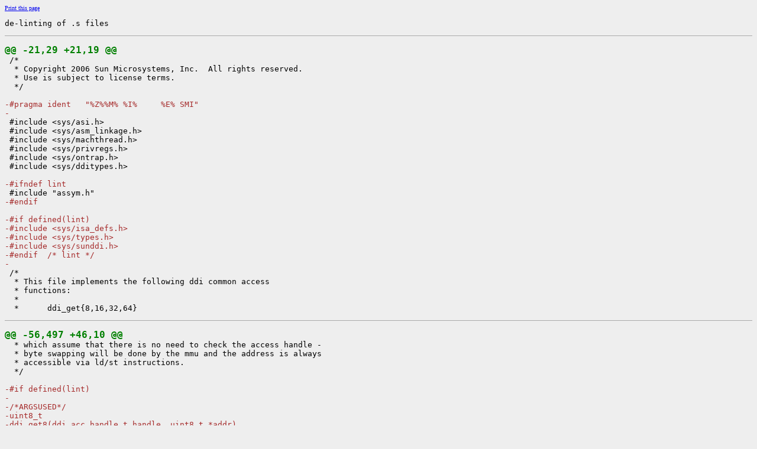

--- FILE ---
content_type: text/html
request_url: https://cr.illumos.org/~webrev/jlevon/12349/usr/src/uts/sparc/v9/ml/ddi_v9_asm.s.udiff.html
body_size: 28042
content:
<?xml version="1.0"?>
<!DOCTYPE html PUBLIC "-//W3C//DTD XHTML 1.0 Transitional//EN"
    "http://www.w3.org/TR/xhtml1/DTD/xhtml1-transitional.dtd">
<html xmlns="http://www.w3.org/1999/xhtml" xml:lang="en" lang="en">
<head><meta http-equiv="cache-control" content="no-cache"></meta>
<meta http-equiv="Content-Type" content="text/xhtml;charset=utf-8"></meta>
<meta http-equiv="Pragma" content="no-cache"></meta>
<meta http-equiv="Expires" content="-1"></meta>
<!--
   Note to customizers: the body of the webrev is IDed as SUNWwebrev
   to allow easy overriding by users of webrev via the userContent.css
   mechanism available in some browsers.

   For example, to have all "removed" information be red instead of
   brown, set a rule in your userContent.css file like:

       body#SUNWwebrev span.removed { color: red ! important; }
-->
<style type="text/css" media="screen">
body {
    background-color: #eeeeee;
}
hr {
    border: none 0;
    border-top: 1px solid #aaa;
    height: 1px;
}
div.summary {
    font-size: .8em;
    border-bottom: 1px solid #aaa;
    padding-left: 1em;
    padding-right: 1em;
}
div.summary h2 {
    margin-bottom: 0.3em;
}
div.summary table th {
    text-align: right;
    vertical-align: top;
    white-space: nowrap;
}
span.lineschanged {
    font-size: 0.7em;
}
span.oldmarker {
    color: red;
    font-size: large;
    font-weight: bold;
}
span.newmarker {
    color: green;
    font-size: large;
    font-weight: bold;
}
span.removed {
    color: brown;
}
span.changed {
    color: blue;
}
span.new {
    color: blue;
    font-weight: bold;
}
span.chmod {
    font-size: 0.7em;
    color: #db7800;
}
a.print { font-size: x-small; }
a:hover { background-color: #ffcc99; }
</style>

<style type="text/css" media="print">
pre { font-size: 0.8em; font-family: courier, monospace; }
span.removed { color: #444; font-style: italic }
span.changed { font-weight: bold; }
span.new { font-weight: bold; }
span.newmarker { font-size: 1.2em; font-weight: bold; }
span.oldmarker { font-size: 1.2em; font-weight: bold; }
a.print {display: none}
hr { border: none 0; border-top: 1px solid #aaa; height: 1px; }
</style>

<title>2 Udiff usr/src/uts/sparc/v9/ml/ddi_v9_asm.s</title>

<style type="text/css" media="screen">
span.new {
    color: blue;
    font-weight: normal;
}
</style>

</head>
<body id="SUNWwebrev">
        <a class="print" href="javascript:print()">Print this page</a>
<pre>de-linting of .s files</pre>
        <pre>
</pre><hr></hr><pre>
<span class="newmarker">@@ -21,29 +21,19 @@</span>
 /*
  * Copyright 2006 Sun Microsystems, Inc.  All rights reserved.
  * Use is subject to license terms.
  */
 
<span class="removed">-#pragma ident   "%Z%%M% %I%     %E% SMI"</span>
<span class="removed">-</span>
 #include &lt;sys/asi.h&gt;
 #include &lt;sys/asm_linkage.h&gt;
 #include &lt;sys/machthread.h&gt;
 #include &lt;sys/privregs.h&gt;
 #include &lt;sys/ontrap.h&gt;
 #include &lt;sys/dditypes.h&gt;
 
<span class="removed">-#ifndef lint</span>
 #include "assym.h"
<span class="removed">-#endif</span>
 
<span class="removed">-#if defined(lint)</span>
<span class="removed">-#include &lt;sys/isa_defs.h&gt;</span>
<span class="removed">-#include &lt;sys/types.h&gt;</span>
<span class="removed">-#include &lt;sys/sunddi.h&gt;</span>
<span class="removed">-#endif  /* lint */</span>
<span class="removed">-</span>
 /*
  * This file implements the following ddi common access 
  * functions:
  *
  *      ddi_get{8,16,32,64}
</pre><hr></hr><pre>
<span class="newmarker">@@ -56,497 +46,10 @@</span>
  * which assume that there is no need to check the access handle -
  * byte swapping will be done by the mmu and the address is always
  * accessible via ld/st instructions.
  */
 
<span class="removed">-#if defined(lint)</span>
<span class="removed">-</span>
<span class="removed">-/*ARGSUSED*/</span>
<span class="removed">-uint8_t</span>
<span class="removed">-ddi_get8(ddi_acc_handle_t handle, uint8_t *addr)</span>
<span class="removed">-{</span>
<span class="removed">-        return (0);</span>
<span class="removed">-}</span>
<span class="removed">-</span>
<span class="removed">-/*ARGSUSED*/</span>
<span class="removed">-uint8_t</span>
<span class="removed">-ddi_mem_get8(ddi_acc_handle_t handle, uint8_t *addr)</span>
<span class="removed">-{</span>
<span class="removed">-        return (0);</span>
<span class="removed">-}</span>
<span class="removed">-</span>
<span class="removed">-/*ARGSUSED*/</span>
<span class="removed">-uint8_t</span>
<span class="removed">-ddi_io_get8(ddi_acc_handle_t handle, uint8_t *dev_addr)</span>
<span class="removed">-{</span>
<span class="removed">-        return (0);</span>
<span class="removed">-}</span>
<span class="removed">-</span>
<span class="removed">-/*ARGSUSED*/</span>
<span class="removed">-uint16_t</span>
<span class="removed">-ddi_get16(ddi_acc_handle_t handle, uint16_t *addr)</span>
<span class="removed">-{</span>
<span class="removed">-        return (0);</span>
<span class="removed">-}</span>
<span class="removed">-</span>
<span class="removed">-/*ARGSUSED*/</span>
<span class="removed">-uint16_t</span>
<span class="removed">-ddi_mem_get16(ddi_acc_handle_t handle, uint16_t *addr)</span>
<span class="removed">-{</span>
<span class="removed">-        return (0);</span>
<span class="removed">-}</span>
<span class="removed">-</span>
<span class="removed">-/*ARGSUSED*/</span>
<span class="removed">-uint16_t</span>
<span class="removed">-ddi_io_get16(ddi_acc_handle_t handle, uint16_t *dev_addr)</span>
<span class="removed">-{</span>
<span class="removed">-        return (0);</span>
<span class="removed">-}</span>
<span class="removed">-</span>
<span class="removed">-/*ARGSUSED*/</span>
<span class="removed">-uint32_t</span>
<span class="removed">-ddi_get32(ddi_acc_handle_t handle, uint32_t *addr)</span>
<span class="removed">-{</span>
<span class="removed">-        return (0);</span>
<span class="removed">-}</span>
<span class="removed">-</span>
<span class="removed">-/*ARGSUSED*/</span>
<span class="removed">-uint32_t</span>
<span class="removed">-ddi_mem_get32(ddi_acc_handle_t handle, uint32_t *addr)</span>
<span class="removed">-{</span>
<span class="removed">-        return (0);</span>
<span class="removed">-}</span>
<span class="removed">-</span>
<span class="removed">-/*ARGSUSED*/</span>
<span class="removed">-uint32_t</span>
<span class="removed">-ddi_io_get32(ddi_acc_handle_t handle, uint32_t *dev_addr)</span>
<span class="removed">-{</span>
<span class="removed">-        return (0);</span>
<span class="removed">-}</span>
<span class="removed">-</span>
<span class="removed">-/*ARGSUSED*/</span>
<span class="removed">-uint64_t</span>
<span class="removed">-ddi_get64(ddi_acc_handle_t handle, uint64_t *addr)</span>
<span class="removed">-{</span>
<span class="removed">-        return (0);</span>
<span class="removed">-}</span>
<span class="removed">-</span>
<span class="removed">-/*ARGSUSED*/</span>
<span class="removed">-uint64_t</span>
<span class="removed">-ddi_mem_get64(ddi_acc_handle_t handle, uint64_t *addr)</span>
<span class="removed">-{</span>
<span class="removed">-        return (0);</span>
<span class="removed">-}</span>
<span class="removed">-</span>
<span class="removed">-/*ARGSUSED*/</span>
<span class="removed">-void</span>
<span class="removed">-ddi_put8(ddi_acc_handle_t handle, uint8_t *addr, uint8_t value) {}</span>
<span class="removed">-</span>
<span class="removed">-/*ARGSUSED*/</span>
<span class="removed">-void</span>
<span class="removed">-ddi_mem_put8(ddi_acc_handle_t handle, uint8_t *dev_addr, uint8_t value) {}</span>
<span class="removed">-</span>
<span class="removed">-/*ARGSUSED*/</span>
<span class="removed">-void</span>
<span class="removed">-ddi_io_put8(ddi_acc_handle_t handle, uint8_t *dev_addr, uint8_t value) {}</span>
<span class="removed">-</span>
<span class="removed">-/*ARGSUSED*/</span>
<span class="removed">-void</span>
<span class="removed">-ddi_put16(ddi_acc_handle_t handle, uint16_t *addr, uint16_t value) {}</span>
<span class="removed">-</span>
<span class="removed">-/*ARGSUSED*/</span>
<span class="removed">-void</span>
<span class="removed">-ddi_mem_put16(ddi_acc_handle_t handle, uint16_t *dev_addr, uint16_t value) {}</span>
<span class="removed">-</span>
<span class="removed">-/*ARGSUSED*/</span>
<span class="removed">-void</span>
<span class="removed">-ddi_io_put16(ddi_acc_handle_t handle, uint16_t *dev_addr, uint16_t value) {}</span>
<span class="removed">-</span>
<span class="removed">-/*ARGSUSED*/</span>
<span class="removed">-void</span>
<span class="removed">-ddi_put32(ddi_acc_handle_t handle, uint32_t *addr, uint32_t value) {}</span>
<span class="removed">-</span>
<span class="removed">-/*ARGSUSED*/</span>
<span class="removed">-void</span>
<span class="removed">-ddi_mem_put32(ddi_acc_handle_t handle, uint32_t *dev_addr, uint32_t value) {}</span>
<span class="removed">-</span>
<span class="removed">-/*ARGSUSED*/</span>
<span class="removed">-void</span>
<span class="removed">-ddi_io_put32(ddi_acc_handle_t handle, uint32_t *dev_addr, uint32_t value) {}</span>
<span class="removed">-</span>
<span class="removed">-/*ARGSUSED*/</span>
<span class="removed">-void</span>
<span class="removed">-ddi_put64(ddi_acc_handle_t handle, uint64_t *addr, uint64_t value) {}</span>
<span class="removed">-</span>
<span class="removed">-/*ARGSUSED*/</span>
<span class="removed">-void</span>
<span class="removed">-ddi_mem_put64(ddi_acc_handle_t handle, uint64_t *dev_addr, uint64_t value) {}</span>
<span class="removed">-</span>
<span class="removed">-/*ARGSUSED*/</span>
<span class="removed">-void</span>
<span class="removed">-ddi_rep_get8(ddi_acc_handle_t handle, uint8_t *host_addr, uint8_t *dev_addr,</span>
<span class="removed">-        size_t repcount, uint_t flags)</span>
<span class="removed">-{</span>
<span class="removed">-}</span>
<span class="removed">-</span>
<span class="removed">-/*ARGSUSED*/</span>
<span class="removed">-void</span>
<span class="removed">-ddi_rep_get16(ddi_acc_handle_t handle, uint16_t *host_addr, uint16_t *dev_addr,</span>
<span class="removed">-        size_t repcount, uint_t flags)</span>
<span class="removed">-{</span>
<span class="removed">-}</span>
<span class="removed">-</span>
<span class="removed">-/*ARGSUSED*/</span>
<span class="removed">-void</span>
<span class="removed">-ddi_rep_get32(ddi_acc_handle_t handle, uint32_t *host_addr, uint32_t *dev_addr,</span>
<span class="removed">-        size_t repcount, uint_t flags)</span>
<span class="removed">-{</span>
<span class="removed">-}</span>
<span class="removed">-</span>
<span class="removed">-/*ARGSUSED*/</span>
<span class="removed">-void</span>
<span class="removed">-ddi_rep_get64(ddi_acc_handle_t handle, uint64_t *host_addr, uint64_t *dev_addr,</span>
<span class="removed">-        size_t repcount, uint_t flags)</span>
<span class="removed">-{</span>
<span class="removed">-}</span>
<span class="removed">-</span>
<span class="removed">-/*ARGSUSED*/</span>
<span class="removed">-void</span>
<span class="removed">-ddi_rep_put8(ddi_acc_handle_t handle, uint8_t *host_addr, uint8_t *dev_addr,</span>
<span class="removed">-        size_t repcount, uint_t flags)</span>
<span class="removed">-{</span>
<span class="removed">-}</span>
<span class="removed">-</span>
<span class="removed">-/*ARGSUSED*/</span>
<span class="removed">-void</span>
<span class="removed">-ddi_rep_put16(ddi_acc_handle_t handle, uint16_t *host_addr, uint16_t *dev_addr,</span>
<span class="removed">-        size_t repcount, uint_t flags)</span>
<span class="removed">-{</span>
<span class="removed">-}</span>
<span class="removed">-</span>
<span class="removed">-/*ARGSUSED*/</span>
<span class="removed">-void</span>
<span class="removed">-ddi_rep_put32(ddi_acc_handle_t handle, uint32_t *host_addr, uint32_t *dev_addr,</span>
<span class="removed">-        size_t repcount, uint_t flags)</span>
<span class="removed">-{</span>
<span class="removed">-}</span>
<span class="removed">-</span>
<span class="removed">-/*ARGSUSED*/</span>
<span class="removed">-void</span>
<span class="removed">-ddi_rep_put64(ddi_acc_handle_t handle, uint64_t *host_addr, uint64_t *dev_addr,</span>
<span class="removed">-        size_t repcount, uint_t flags)</span>
<span class="removed">-{</span>
<span class="removed">-}</span>
<span class="removed">-</span>
<span class="removed">-/*ARGSUSED*/</span>
<span class="removed">-void</span>
<span class="removed">-ddi_mem_rep_get8(ddi_acc_handle_t handle, uint8_t *host_addr,</span>
<span class="removed">-        uint8_t *dev_addr, size_t repcount, uint_t flags)</span>
<span class="removed">-{</span>
<span class="removed">-}</span>
<span class="removed">-</span>
<span class="removed">-/*ARGSUSED*/</span>
<span class="removed">-void</span>
<span class="removed">-ddi_mem_rep_get16(ddi_acc_handle_t handle, uint16_t *host_addr,</span>
<span class="removed">-        uint16_t *dev_addr, size_t repcount, uint_t flags)</span>
<span class="removed">-{</span>
<span class="removed">-}</span>
<span class="removed">-</span>
<span class="removed">-/*ARGSUSED*/</span>
<span class="removed">-void</span>
<span class="removed">-ddi_mem_rep_get32(ddi_acc_handle_t handle, uint32_t *host_addr,</span>
<span class="removed">-        uint32_t *dev_addr, size_t repcount, uint_t flags)</span>
<span class="removed">-{</span>
<span class="removed">-}</span>
<span class="removed">-</span>
<span class="removed">-/*ARGSUSED*/</span>
<span class="removed">-void</span>
<span class="removed">-ddi_mem_rep_get64(ddi_acc_handle_t handle, uint64_t *host_addr,</span>
<span class="removed">-        uint64_t *dev_addr, size_t repcount, uint_t flags)</span>
<span class="removed">-{</span>
<span class="removed">-}</span>
<span class="removed">-</span>
<span class="removed">-/*ARGSUSED*/</span>
<span class="removed">-void</span>
<span class="removed">-ddi_mem_rep_put8(ddi_acc_handle_t handle, uint8_t *host_addr,</span>
<span class="removed">-        uint8_t *dev_addr, size_t repcount, uint_t flags)</span>
<span class="removed">-{</span>
<span class="removed">-}</span>
<span class="removed">-</span>
<span class="removed">-/*ARGSUSED*/</span>
<span class="removed">-void</span>
<span class="removed">-ddi_mem_rep_put16(ddi_acc_handle_t handle, uint16_t *host_addr,</span>
<span class="removed">-        uint16_t *dev_addr, size_t repcount, uint_t flags)</span>
<span class="removed">-{</span>
<span class="removed">-}</span>
<span class="removed">-</span>
<span class="removed">-/*ARGSUSED*/</span>
<span class="removed">-void</span>
<span class="removed">-ddi_mem_rep_put32(ddi_acc_handle_t handle, uint32_t *host_addr,</span>
<span class="removed">-        uint32_t *dev_addr, size_t repcount, uint_t flags)</span>
<span class="removed">-{</span>
<span class="removed">-}</span>
<span class="removed">-</span>
<span class="removed">-/*ARGSUSED*/</span>
<span class="removed">-void</span>
<span class="removed">-ddi_mem_rep_put64(ddi_acc_handle_t handle, uint64_t *host_addr,</span>
<span class="removed">-        uint64_t *dev_addr, size_t repcount, uint_t flags)</span>
<span class="removed">-{</span>
<span class="removed">-}</span>
<span class="removed">-</span>
<span class="removed">-/*ARGSUSED*/</span>
<span class="removed">-void</span>
<span class="removed">-ddi_io_rep_get8(ddi_acc_handle_t handle,</span>
<span class="removed">-        uint8_t *host_addr, uint8_t *dev_addr, size_t repcount) {}</span>
<span class="removed">- </span>
<span class="removed">-/*ARGSUSED*/</span>
<span class="removed">-void</span>
<span class="removed">-ddi_io_rep_get16(ddi_acc_handle_t handle,</span>
<span class="removed">-        uint16_t *host_addr, uint16_t *dev_addr, size_t repcount) {}</span>
<span class="removed">- </span>
<span class="removed">-/*ARGSUSED*/</span>
<span class="removed">-void</span>
<span class="removed">-ddi_io_rep_get32(ddi_acc_handle_t handle,</span>
<span class="removed">-        uint32_t *host_addr, uint32_t *dev_addr, size_t repcount) {}</span>
<span class="removed">- </span>
<span class="removed">-/*ARGSUSED*/</span>
<span class="removed">-void</span>
<span class="removed">-ddi_io_rep_put8(ddi_acc_handle_t handle,</span>
<span class="removed">-        uint8_t *host_addr, uint8_t *dev_addr, size_t repcount) {}</span>
<span class="removed">- </span>
<span class="removed">-/*ARGSUSED*/</span>
<span class="removed">-void</span>
<span class="removed">-ddi_io_rep_put16(ddi_acc_handle_t handle,</span>
<span class="removed">-        uint16_t *host_addr, uint16_t *dev_addr, size_t repcount) {}</span>
<span class="removed">- </span>
<span class="removed">-</span>
<span class="removed">-/*ARGSUSED*/</span>
<span class="removed">-void</span>
<span class="removed">-ddi_io_rep_put32(ddi_acc_handle_t handle,</span>
<span class="removed">-        uint32_t *host_addr, uint32_t *dev_addr, size_t repcount) {}</span>
<span class="removed">-</span>
<span class="removed">-/*ARGSUSED*/</span>
<span class="removed">-uint8_t</span>
<span class="removed">-i_ddi_get8(ddi_acc_impl_t *hdlp, uint8_t *addr) </span>
<span class="removed">-{</span>
<span class="removed">-        return (0);</span>
<span class="removed">-}</span>
<span class="removed">-</span>
<span class="removed">-/*ARGSUSED*/</span>
<span class="removed">-uint16_t</span>
<span class="removed">-i_ddi_get16(ddi_acc_impl_t *hdlp, uint16_t *addr)</span>
<span class="removed">-{</span>
<span class="removed">-        return (0);</span>
<span class="removed">-}</span>
<span class="removed">-</span>
<span class="removed">-/*ARGSUSED*/</span>
<span class="removed">-uint32_t</span>
<span class="removed">-i_ddi_get32(ddi_acc_impl_t *hdlp, uint32_t *addr)</span>
<span class="removed">-{</span>
<span class="removed">-        return (0);</span>
<span class="removed">-}</span>
<span class="removed">-</span>
<span class="removed">-/*ARGSUSED*/</span>
<span class="removed">-uint64_t</span>
<span class="removed">-i_ddi_get64(ddi_acc_impl_t *hdlp, uint64_t *addr)</span>
<span class="removed">-{</span>
<span class="removed">-        return (0);</span>
<span class="removed">-}</span>
<span class="removed">-</span>
<span class="removed">-/*ARGSUSED*/</span>
<span class="removed">-void</span>
<span class="removed">-i_ddi_put8(ddi_acc_impl_t *hdlp, uint8_t *addr, uint8_t value) {}</span>
<span class="removed">-</span>
<span class="removed">-/*ARGSUSED*/</span>
<span class="removed">-void</span>
<span class="removed">-i_ddi_put16(ddi_acc_impl_t *hdlp, uint16_t *addr, uint16_t value) {}</span>
<span class="removed">-</span>
<span class="removed">-/*ARGSUSED*/</span>
<span class="removed">-void</span>
<span class="removed">-i_ddi_put32(ddi_acc_impl_t *hdlp, uint32_t *addr, uint32_t value) {}</span>
<span class="removed">-</span>
<span class="removed">-/*ARGSUSED*/</span>
<span class="removed">-void</span>
<span class="removed">-i_ddi_put64(ddi_acc_impl_t *hdlp, uint64_t *addr, uint64_t value) {}</span>
<span class="removed">-</span>
<span class="removed">-/*ARGSUSED*/</span>
<span class="removed">-void</span>
<span class="removed">-i_ddi_rep_get8(ddi_acc_impl_t *hdlp, uint8_t *host_addr, uint8_t *dev_addr,</span>
<span class="removed">-        size_t repcount, uint_t flags)</span>
<span class="removed">-{</span>
<span class="removed">-}</span>
<span class="removed">-</span>
<span class="removed">-/*ARGSUSED*/</span>
<span class="removed">-void</span>
<span class="removed">-i_ddi_rep_get16(ddi_acc_impl_t *hdlp, uint16_t *host_addr, </span>
<span class="removed">-        uint16_t *dev_addr, size_t repcount, uint_t flags)</span>
<span class="removed">-{</span>
<span class="removed">-}</span>
<span class="removed">-</span>
<span class="removed">-/*ARGSUSED*/</span>
<span class="removed">-void</span>
<span class="removed">-i_ddi_rep_get32(ddi_acc_impl_t *hdlp, uint32_t *host_addr, </span>
<span class="removed">-        uint32_t *dev_addr, size_t repcount, uint_t flags)</span>
<span class="removed">-{</span>
<span class="removed">-}</span>
<span class="removed">-</span>
<span class="removed">-/*ARGSUSED*/</span>
<span class="removed">-void</span>
<span class="removed">-i_ddi_rep_get64(ddi_acc_impl_t *hdlp, uint64_t *host_addr, </span>
<span class="removed">-        uint64_t *dev_addr, size_t repcount, uint_t flags)</span>
<span class="removed">-{</span>
<span class="removed">-}</span>
<span class="removed">-</span>
<span class="removed">-/*ARGSUSED*/</span>
<span class="removed">-void</span>
<span class="removed">-i_ddi_rep_put8(ddi_acc_impl_t *hdlp, uint8_t *host_addr, uint8_t *dev_addr,</span>
<span class="removed">-        size_t repcount, uint_t flags)</span>
<span class="removed">-{</span>
<span class="removed">-}</span>
<span class="removed">-</span>
<span class="removed">-/*ARGSUSED*/</span>
<span class="removed">-void</span>
<span class="removed">-i_ddi_rep_put16(ddi_acc_impl_t *hdlp, uint16_t *host_addr, </span>
<span class="removed">-        uint16_t *dev_addr, size_t repcount, uint_t flags)</span>
<span class="removed">-{</span>
<span class="removed">-}</span>
<span class="removed">-</span>
<span class="removed">-/*ARGSUSED*/</span>
<span class="removed">-void</span>
<span class="removed">-i_ddi_rep_put32(ddi_acc_impl_t *hdlp, uint32_t *host_addr, </span>
<span class="removed">-        uint32_t *dev_addr, size_t repcount, uint_t flags)</span>
<span class="removed">-{</span>
<span class="removed">-}</span>
<span class="removed">-</span>
<span class="removed">-/*ARGSUSED*/</span>
<span class="removed">-void</span>
<span class="removed">-i_ddi_rep_put64(ddi_acc_impl_t *hdlp, uint64_t *host_addr, </span>
<span class="removed">-        uint64_t *dev_addr, size_t repcount, uint_t flags)</span>
<span class="removed">-{</span>
<span class="removed">-}</span>
<span class="removed">-</span>
<span class="removed">-/*ARGSUSED*/</span>
<span class="removed">-uint8_t</span>
<span class="removed">-i_ddi_prot_get8(ddi_acc_impl_t *hdlp, uint8_t *addr) </span>
<span class="removed">-{</span>
<span class="removed">-        return (0);</span>
<span class="removed">-}</span>
<span class="removed">-</span>
<span class="removed">-/*ARGSUSED*/</span>
<span class="removed">-uint16_t</span>
<span class="removed">-i_ddi_prot_get16(ddi_acc_impl_t *hdlp, uint16_t *addr)</span>
<span class="removed">-{</span>
<span class="removed">-        return (0);</span>
<span class="removed">-}</span>
<span class="removed">-</span>
<span class="removed">-/*ARGSUSED*/</span>
<span class="removed">-uint32_t</span>
<span class="removed">-i_ddi_prot_get32(ddi_acc_impl_t *hdlp, uint32_t *addr)</span>
<span class="removed">-{</span>
<span class="removed">-        return (0);</span>
<span class="removed">-}</span>
<span class="removed">-</span>
<span class="removed">-/*ARGSUSED*/</span>
<span class="removed">-uint64_t</span>
<span class="removed">-i_ddi_prot_get64(ddi_acc_impl_t *hdlp, uint64_t *addr)</span>
<span class="removed">-{</span>
<span class="removed">-        return (0);</span>
<span class="removed">-}</span>
<span class="removed">-</span>
<span class="removed">-/*ARGSUSED*/</span>
<span class="removed">-void</span>
<span class="removed">-i_ddi_prot_put8(ddi_acc_impl_t *hdlp, uint8_t *addr, uint8_t value) {}</span>
<span class="removed">-</span>
<span class="removed">-/*ARGSUSED*/</span>
<span class="removed">-void</span>
<span class="removed">-i_ddi_prot_put16(ddi_acc_impl_t *hdlp, uint16_t *addr, uint16_t value) {}</span>
<span class="removed">-</span>
<span class="removed">-/*ARGSUSED*/</span>
<span class="removed">-void</span>
<span class="removed">-i_ddi_prot_put32(ddi_acc_impl_t *hdlp, uint32_t *addr, uint32_t value) {}</span>
<span class="removed">-</span>
<span class="removed">-/*ARGSUSED*/</span>
<span class="removed">-void</span>
<span class="removed">-i_ddi_prot_put64(ddi_acc_impl_t *hdlp, uint64_t *addr, uint64_t value) {}</span>
<span class="removed">-</span>
<span class="removed">-/*ARGSUSED*/</span>
<span class="removed">-void</span>
<span class="removed">-i_ddi_prot_rep_get8(ddi_acc_impl_t *hdlp, uint8_t *host_addr, uint8_t *dev_addr,</span>
<span class="removed">-        size_t repcount, uint_t flags)</span>
<span class="removed">-{</span>
<span class="removed">-}</span>
<span class="removed">-</span>
<span class="removed">-/*ARGSUSED*/</span>
<span class="removed">-void</span>
<span class="removed">-i_ddi_prot_rep_get16(ddi_acc_impl_t *hdlp, uint16_t *host_addr, </span>
<span class="removed">-        uint16_t *dev_addr, size_t repcount, uint_t flags)</span>
<span class="removed">-{</span>
<span class="removed">-}</span>
<span class="removed">-</span>
<span class="removed">-/*ARGSUSED*/</span>
<span class="removed">-void</span>
<span class="removed">-i_ddi_prot_rep_get32(ddi_acc_impl_t *hdlp, uint32_t *host_addr, </span>
<span class="removed">-        uint32_t *dev_addr, size_t repcount, uint_t flags)</span>
<span class="removed">-{</span>
<span class="removed">-}</span>
<span class="removed">-</span>
<span class="removed">-/*ARGSUSED*/</span>
<span class="removed">-void</span>
<span class="removed">-i_ddi_prot_rep_get64(ddi_acc_impl_t *hdlp, uint64_t *host_addr, </span>
<span class="removed">-        uint64_t *dev_addr, size_t repcount, uint_t flags)</span>
<span class="removed">-{</span>
<span class="removed">-}</span>
<span class="removed">-</span>
<span class="removed">-/*ARGSUSED*/</span>
<span class="removed">-void</span>
<span class="removed">-i_ddi_prot_rep_put8(ddi_acc_impl_t *hdlp, uint8_t *host_addr, uint8_t *dev_addr,</span>
<span class="removed">-        size_t repcount, uint_t flags)</span>
<span class="removed">-{</span>
<span class="removed">-}</span>
<span class="removed">-</span>
<span class="removed">-/*ARGSUSED*/</span>
<span class="removed">-void</span>
<span class="removed">-i_ddi_prot_rep_put16(ddi_acc_impl_t *hdlp, uint16_t *host_addr, </span>
<span class="removed">-        uint16_t *dev_addr, size_t repcount, uint_t flags)</span>
<span class="removed">-{</span>
<span class="removed">-}</span>
<span class="removed">-</span>
<span class="removed">-/*ARGSUSED*/</span>
<span class="removed">-void</span>
<span class="removed">-i_ddi_prot_rep_put32(ddi_acc_impl_t *hdlp, uint32_t *host_addr, </span>
<span class="removed">-        uint32_t *dev_addr, size_t repcount, uint_t flags)</span>
<span class="removed">-{</span>
<span class="removed">-}</span>
<span class="removed">-</span>
<span class="removed">-/*ARGSUSED*/</span>
<span class="removed">-void</span>
<span class="removed">-i_ddi_prot_rep_put64(ddi_acc_impl_t *hdlp, uint64_t *host_addr, </span>
<span class="removed">-        uint64_t *dev_addr, size_t repcount, uint_t flags)</span>
<span class="removed">-{</span>
<span class="removed">-}</span>
<span class="removed">-</span>
<span class="removed">-/*ARGSUSED*/</span>
<span class="removed">-int</span>
<span class="removed">-i_ddi_ontrap(ddi_acc_handle_t handle)</span>
<span class="removed">-{</span>
<span class="removed">-        return (0);</span>
<span class="removed">-}</span>
<span class="removed">-</span>
<span class="removed">-/*ARGSUSED*/</span>
<span class="removed">-void</span>
<span class="removed">-i_ddi_notrap(ddi_acc_handle_t handle)</span>
<span class="removed">-{</span>
<span class="removed">-}</span>
<span class="removed">-</span>
<span class="removed">-/*ARGSUSED*/</span>
<span class="removed">-void</span>
<span class="removed">-i_ddi_caut_get(size_t getsz, void *addr, void *value)</span>
<span class="removed">-{</span>
<span class="removed">-}</span>
<span class="removed">-</span>
<span class="removed">-#else</span>
<span class="removed">-</span>
 /*
  * The functionality of each of the ddi_get/put routines is performed by
  * the respective indirect function defined in the access handle.  Use of
  * the access handle functions provides compatibility across platforms for
  * drivers.
</pre><hr></hr><pre>
<span class="newmarker">@@ -1553,6 +1056,5 @@</span>
 cautdone:
         retl
         nop
         SET_SIZE(i_ddi_caut_get)
 
<span class="removed">-#endif  /* lint */</span>
</pre></body></html>

